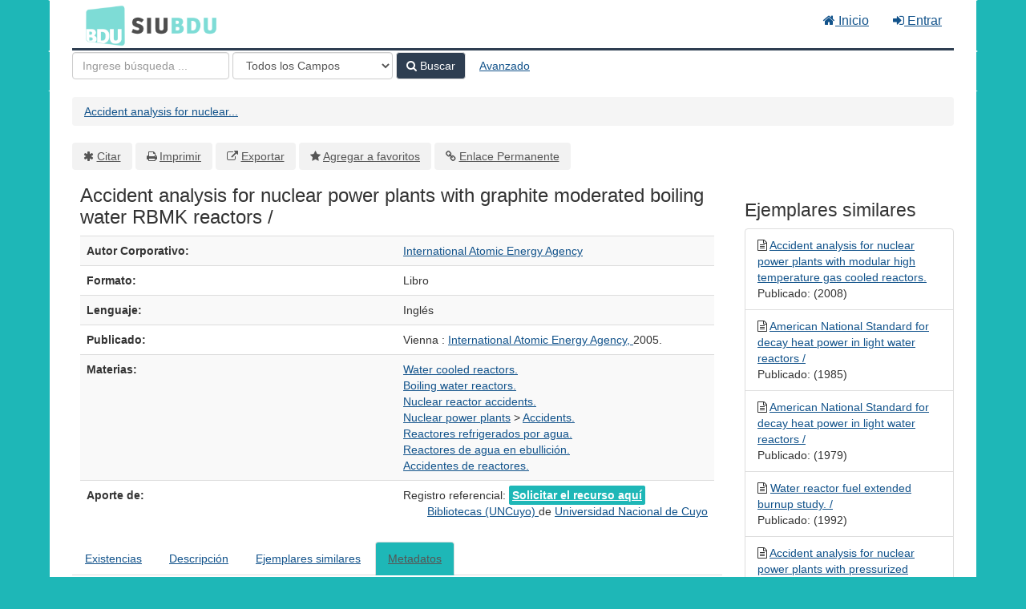

--- FILE ---
content_type: text/html; charset=UTF-8
request_url: https://bdu.siu.edu.ar/bdu/Record/B-28-BCCAB000562
body_size: 6084
content:
<!DOCTYPE html><html lang="es">
  <head>
        <meta charset="utf-8">
    <meta http-equiv="X-UA-Compatible" content="IE=edge"/>
    <meta name="viewport" content="width=device-width,initial-scale=1.0"/>
    <meta http-equiv="Content-Type" content="text&#x2F;html&#x3B;&#x20;charset&#x3D;UTF-8">
<meta name="Generator" content="VuFind&#x20;8.0.4">    <title>Metadatos: Accident analysis for nuclear power plants with graphite moderated boiling water RBMK reactors /</title>        <!-- RTL styling -->
        <link href="&#x2F;bdu&#x2F;themes&#x2F;bdu3&#x2F;css&#x2F;compiled.css&#x3F;_&#x3D;1654657551" media="all" rel="stylesheet" type="text&#x2F;css">
<link href="&#x2F;bdu&#x2F;themes&#x2F;bootstrap3&#x2F;css&#x2F;print.css&#x3F;_&#x3D;1645813677" media="print" rel="stylesheet" type="text&#x2F;css">
<!--[if lt IE 10]><link href="&#x2F;bdu&#x2F;themes&#x2F;bootstrap3&#x2F;css&#x2F;flex-fallback.css&#x3F;_&#x3D;1645813677" media="" rel="stylesheet" type="text&#x2F;css"><![endif]-->
<link href="&#x2F;bdu&#x2F;themes&#x2F;bdu3&#x2F;css&#x2F;bdu.css&#x3F;_&#x3D;1687467446" media="all" rel="stylesheet" type="text&#x2F;css">
<link href="&#x2F;bdu&#x2F;themes&#x2F;bdu3&#x2F;css&#x2F;driver.css&#x3F;_&#x3D;1690805088" media="all" rel="stylesheet" type="text&#x2F;css">
<link href="&#x2F;bdu&#x2F;Record&#x2F;B-28-BCCAB000562&#x2F;RDF" rel="alternate" type="application&#x2F;rdf&#x2B;xml" title="RDF&#x20;Representation">
<link href="&#x2F;bdu&#x2F;themes&#x2F;root&#x2F;images&#x2F;vufind-favicon.ico&#x3F;_&#x3D;1645813677" rel="shortcut&#x20;icon" type="image&#x2F;x-icon">
<link href="&#x2F;bdu&#x2F;Search&#x2F;OpenSearch&#x3F;method&#x3D;describe" rel="search" type="application&#x2F;opensearchdescription&#x2B;xml" title="B&#xFA;squeda&#x20;en&#x20;el&#x20;cat&#xE1;logo">
<link href="&#x2F;bdu&#x2F;themes&#x2F;root&#x2F;css&#x2F;icon-helper.css&#x3F;_&#x3D;1645813677" media="screen" rel="stylesheet" type="text&#x2F;css">            <script  nonce="kirHxQKynAqyRVNH5qkO54gp0&#x2F;0CycF7b&#x2F;KLgZdXSOQ&#x3D;">
    //<!--
    var userIsLoggedIn = false;
    //-->
</script>
<script  src="&#x2F;bdu&#x2F;themes&#x2F;bootstrap3&#x2F;js&#x2F;vendor&#x2F;jquery.min.js&#x3F;_&#x3D;1645813677" nonce="kirHxQKynAqyRVNH5qkO54gp0&#x2F;0CycF7b&#x2F;KLgZdXSOQ&#x3D;"></script>
<script  src="&#x2F;bdu&#x2F;themes&#x2F;bootstrap3&#x2F;js&#x2F;vendor&#x2F;bootstrap.min.js&#x3F;_&#x3D;1645813677" nonce="kirHxQKynAqyRVNH5qkO54gp0&#x2F;0CycF7b&#x2F;KLgZdXSOQ&#x3D;"></script>
<script  src="&#x2F;bdu&#x2F;themes&#x2F;bootstrap3&#x2F;js&#x2F;vendor&#x2F;bootstrap-accessibility.min.js&#x3F;_&#x3D;1645813677" nonce="kirHxQKynAqyRVNH5qkO54gp0&#x2F;0CycF7b&#x2F;KLgZdXSOQ&#x3D;"></script>
<script  src="&#x2F;bdu&#x2F;themes&#x2F;bootstrap3&#x2F;js&#x2F;vendor&#x2F;validator.min.js&#x3F;_&#x3D;1645813677" nonce="kirHxQKynAqyRVNH5qkO54gp0&#x2F;0CycF7b&#x2F;KLgZdXSOQ&#x3D;"></script>
<script  src="&#x2F;bdu&#x2F;themes&#x2F;bootstrap3&#x2F;js&#x2F;lib&#x2F;form-attr-polyfill.js&#x3F;_&#x3D;1645813677" nonce="kirHxQKynAqyRVNH5qkO54gp0&#x2F;0CycF7b&#x2F;KLgZdXSOQ&#x3D;"></script>
<script  src="&#x2F;bdu&#x2F;themes&#x2F;bootstrap3&#x2F;js&#x2F;lib&#x2F;autocomplete.js&#x3F;_&#x3D;1645813677" nonce="kirHxQKynAqyRVNH5qkO54gp0&#x2F;0CycF7b&#x2F;KLgZdXSOQ&#x3D;"></script>
<script  src="&#x2F;bdu&#x2F;themes&#x2F;bootstrap3&#x2F;js&#x2F;common.js&#x3F;_&#x3D;1645813677" nonce="kirHxQKynAqyRVNH5qkO54gp0&#x2F;0CycF7b&#x2F;KLgZdXSOQ&#x3D;"></script>
<script  src="&#x2F;bdu&#x2F;themes&#x2F;bootstrap3&#x2F;js&#x2F;lightbox.js&#x3F;_&#x3D;1645813677" nonce="kirHxQKynAqyRVNH5qkO54gp0&#x2F;0CycF7b&#x2F;KLgZdXSOQ&#x3D;"></script>
<script  src="&#x2F;bdu&#x2F;themes&#x2F;bootstrap3&#x2F;js&#x2F;truncate.js&#x3F;_&#x3D;1645813677" nonce="kirHxQKynAqyRVNH5qkO54gp0&#x2F;0CycF7b&#x2F;KLgZdXSOQ&#x3D;"></script>
<script  src="&#x2F;bdu&#x2F;themes&#x2F;bdu3&#x2F;js&#x2F;driver.js.iife.js&#x3F;_&#x3D;1690805034" nonce="kirHxQKynAqyRVNH5qkO54gp0&#x2F;0CycF7b&#x2F;KLgZdXSOQ&#x3D;"></script>
<script  src="&#x2F;bdu&#x2F;themes&#x2F;bootstrap3&#x2F;js&#x2F;record.js&#x3F;_&#x3D;1645813677" nonce="kirHxQKynAqyRVNH5qkO54gp0&#x2F;0CycF7b&#x2F;KLgZdXSOQ&#x3D;"></script>
<script  src="&#x2F;bdu&#x2F;themes&#x2F;bootstrap3&#x2F;js&#x2F;check_save_statuses.js&#x3F;_&#x3D;1645813677" nonce="kirHxQKynAqyRVNH5qkO54gp0&#x2F;0CycF7b&#x2F;KLgZdXSOQ&#x3D;"></script>
<script  nonce="kirHxQKynAqyRVNH5qkO54gp0&#x2F;0CycF7b&#x2F;KLgZdXSOQ&#x3D;">
    //<!--
    VuFind.path = '/bdu';
VuFind.defaultSearchBackend = 'Solr';
VuFind.addTranslations({"add_tag_success":"Etiquetas Guardadas","bulk_email_success":"Sus elementos han sido enviados","bulk_noitems_advice":"Ninguna copia fue seleccionada. Por favor hacer clic en la casilla cercana a la copia e intentar nuevamente.","bulk_save_success":"Sus elementos han sido guardados","close":"cerrar","collection_empty":"No hay elementos a desplegar.","eol_ellipsis":"\u2026","error_occurred":"Ha ocurrido un error","go_to_list":"Ir a la Lista","hold_available":"Disponible para llevar","less":"menos","libphonenumber_invalid":"N\u00famero de tel\u00e9fono no v\u00e1lido","libphonenumber_invalidcountry":"C\u00f3digo de pa\u00eds no v\u00e1lido","libphonenumber_invalidregion":"C\u00f3digo de regi\u00f3n no v\u00e1lido","libphonenumber_notanumber":"La numeraci\u00f3n suministrada no parece ser un n\u00famero de tel\u00e9fono","libphonenumber_toolong":"La numeraci\u00f3n suministrada es demasiado larga para ser un n\u00famero de tel\u00e9fono","libphonenumber_tooshort":"La numeraci\u00f3n suministrada es demasiada corta para ser un n\u00famero de tel\u00e9fono","libphonenumber_tooshortidd":"N\u00famero de tel\u00e9fono demasiado corto despu\u00e9s del Marcado Directo Internacional","loading":"Cargando","more":"m\u00e1s","number_thousands_separator":",","sms_success":"Mensaje enviado.","Phone number invalid":"N\u00famero de tel\u00e9fono no v\u00e1lido","Invalid country calling code":"C\u00f3digo de pa\u00eds no v\u00e1lido","Invalid region code":"C\u00f3digo de regi\u00f3n no v\u00e1lido","The string supplied did not seem to be a phone number":"La numeraci\u00f3n suministrada no parece ser un n\u00famero de tel\u00e9fono","The string supplied is too long to be a phone number":"La numeraci\u00f3n suministrada es demasiado larga para ser un n\u00famero de tel\u00e9fono","The string supplied is too short to be a phone number":"La numeraci\u00f3n suministrada es demasiada corta para ser un n\u00famero de tel\u00e9fono","Phone number too short after IDD":"N\u00famero de tel\u00e9fono demasiado corto despu\u00e9s del Marcado Directo Internacional"});
VuFind.addIcons({"spinner":"<span class=\"icon--font fa&#x20;fa-spinner icon--spin\" role=\"img\" aria-hidden=\"true\"><\/span>\n"});
    //-->
</script>  </head>
  <body class="template-dir-record template-name-view ">
        <header class="hidden-print">
            <a class="sr-only" href="#content">Saltar al contenido</a>
      <div class="banner container navbar">
  <div class="navbar-header">
    <button type="button" class="navbar-toggle" data-toggle="collapse" data-target="#header-collapse" aria-hidden="true">
      <i class="fa fa-bars"></i>
    </button>
    <a class="navbar-brand lang-es" href="/bdu/">BDU<small>3</small></a>
  </div>
      <div class="collapse navbar-collapse" id="header-collapse">
      <nav>
        <ul class="nav navbar-nav navbar-right flip">
        <li>
              <a href="/index.php"><i class="fa fa-home" aria-hidden="true"></i> Inicio</a>
            </li>
                                          <li class="logoutOptions hidden">
              <a href="/bdu/MyResearch/Home?redirect=0"><i id="account-icon" class="fa fa-user-circle" aria-hidden="true"></i> Su cuenta</a>
            </li>
                        <li class="logoutOptions hidden">
              <a href="/bdu/MyResearch/Logout" class="logout"><i class="fa fa-sign-out" aria-hidden="true"></i> Salir</a>
            </li>
            <li id="loginOptions">
                              <a href="/bdu/MyResearch/UserLogin" data-lightbox><i class="fa fa-sign-in" aria-hidden="true"></i> Entrar</a>
                          </li>
          
          
                  </ul>
      </nav>
    </div>
  </div>
  <div class="search container navbar">
    <div class="nav searchbox hidden-print" role="search">
        <form id="searchForm" class="searchForm navbar-form navbar-left flip" method="get" action="/bdu/Search/Results" name="searchForm" autocomplete="off">
            <input id="searchForm_lookfor" class="searchForm_lookfor form-control search-query autocomplete searcher:Solr ac-auto-submit" type="text" name="lookfor" value="" placeholder="Ingrese&#x20;b&#xFA;squeda&#x20;..." aria-label="T&#xE9;rminos&#x20;de&#x20;b&#xFA;squeda" />
          <select id="searchForm_type" class="searchForm_type form-control" name="type" data-native-menu="false" aria-label="Search&#x20;type">
                                    <option value="AllFields">Todos los Campos</option>
                            <option value="Title">Título</option>
                            <option value="Author">Autor</option>
                            <option value="Subject">Materia</option>
                            <option value="CallNumber">Número de Clasificación</option>
                            <option value="ISN">ISBN/ISSN</option>
                            <option value="tag">Etiqueta</option>
                      </select>
        <button type="submit" class="btn btn-primary"><i class="fa fa-search" aria-hidden="true"></i> Buscar</button>
          <a href="/bdu/Search/Advanced" class="btn btn-link" rel="nofollow">Avanzado</a>
        
                    
  </form>

    </div>
  </div>
    </header>
    <nav class="breadcrumbs" aria-label="Ruta&#x20;de&#x20;Exploraci&#xF3;n">
      <div class="container">
                  <ul class="breadcrumb hidden-print"><li class="active" aria-current="page"><a href="/bdu/Record/B-28-BCCAB000562">Accident analysis for nuclear...</a></li> </ul>
              </div>
    </nav>
    <div role="main" class="main">
      <div id="content" class="container">
        

<nav class="record-nav">
  <ul class="action-toolbar" aria-label="Herramientas">
          <li role="none"><a class="cite-record toolbar-btn btn-type-cite" data-lightbox href="&#x2F;bdu&#x2F;Record&#x2F;B-28-BCCAB000562&#x2F;Cite" rel="nofollow">Citar</a></li>
    
    
    <!-- <li role="none"><a class="mail-record toolbar-btn btn-type-email" data-lightbox href="&#x2F;bdu&#x2F;Record&#x2F;B-28-BCCAB000562&#x2F;Email" rel="nofollow">Enviar este por Correo electrónico</a></li> -->

    <li><a class="print-record toolbar-btn btn-type-print" href="/bdu/Record/B-28-BCCAB000562?print=1" rel="nofollow">Imprimir</a></li>

              <li role="none"><a class="toolbar-btn btn-type-export" href="#" onclick="alert('Primero debe ingresar como usuario');return false;">Exportar</a></li>
              <li role="none">
                  <a class="save-record toolbar-btn btn-type-save" data-lightbox href="&#x2F;bdu&#x2F;Record&#x2F;B-28-BCCAB000562&#x2F;Save" rel="nofollow">Agregar a favoritos</a>
              </li>
                <li role="none"><a class="permalink-record toolbar-btn btn-type-permalink" data-lightbox href="&#x2F;bdu&#x2F;Record&#x2F;B-28-BCCAB000562&#x2F;Permalink" rel="nofollow">Enlace Permanente</a></li>
  </ul>
</nav>

<div class="record sourceSolr">
    <div class="mainbody left">
    <input type="hidden" value="B-28-BCCAB000562" class="hiddenId" />
    <input type="hidden" value="Solr" class="hiddenSource" />
        <div class="media" vocab="http://schema.org/" resource="#record" typeof="CreativeWork Product">

    <div class="media-body">

    <h1 property="name">Accident analysis for nuclear power plants with graphite moderated boiling water RBMK reactors /  </h1>
    
    
              
        
                <div class="savedLists">
        <strong>Guardado en:</strong>
      </div>
    
                  
      <table class="table table-striped">
        <caption class="sr-only">Detalles Bibliográficos</caption>
                  <tr><th>Autor Corporativo:</th><td><span class="author-data" property="creator">
      <a href="  /bdu/Author/Home?author=International+Atomic+Energy+Agency">
        International Atomic Energy Agency</a></span></td></tr>
                  <tr><th>Formato:</th><td>      <span class="format libro">Libro</span>
  </td></tr>
                  <tr><th>Lenguaje:</th><td><span property="availableLanguage" typeof="Language"><span property="name">Inglés</span></span></td></tr>
                  <tr><th>Publicado:</th><td><span property="publisher" typeof="Organization">
      <span property="location">Vienna :</span>
        <a property="name" href="/bdu/Search/Results?type=Publisher&lookfor=International%20Atomic%20Energy%20Agency,">
      International Atomic Energy Agency,    </a>
    </span>
      <span property="datePublished">2005.</span>
    <br/></td></tr>
                  <tr><th>Materias:</th><td><div class="subject-line" property="keywords">
                              <a title="Water&#x20;cooled&#x20;reactors." href="/bdu/Search/Results?lookfor=%22Water+cooled+reactors.%22&amp;type=Subject
" rel="nofollow">Water cooled reactors.</a>
      </div>
  <div class="subject-line" property="keywords">
                              <a title="Boiling&#x20;water&#x20;reactors." href="/bdu/Search/Results?lookfor=%22Boiling+water+reactors.%22&amp;type=Subject
" rel="nofollow">Boiling water reactors.</a>
      </div>
  <div class="subject-line" property="keywords">
                              <a title="Nuclear&#x20;reactor&#x20;accidents." href="/bdu/Search/Results?lookfor=%22Nuclear+reactor+accidents.%22&amp;type=Subject
" rel="nofollow">Nuclear reactor accidents.</a>
      </div>
  <div class="subject-line" property="keywords">
                              <a title="Nuclear&#x20;power&#x20;plants" href="/bdu/Search/Results?lookfor=%22Nuclear+power+plants%22&amp;type=Subject
" rel="nofollow">Nuclear power plants</a>
           &gt;             <a title="Nuclear&#x20;power&#x20;plants&#x20;Accidents." href="/bdu/Search/Results?lookfor=%22Nuclear+power+plants+Accidents.%22&amp;type=Subject
" rel="nofollow">Accidents.</a>
      </div>
  <div class="subject-line" property="keywords">
                              <a title="Reactores&#x20;refrigerados&#x20;por&#x20;agua." href="/bdu/Search/Results?lookfor=%22Reactores+refrigerados+por+agua.%22&amp;type=Subject
" rel="nofollow">Reactores refrigerados por agua.</a>
      </div>
  <div class="subject-line" property="keywords">
                              <a title="Reactores&#x20;de&#x20;agua&#x20;en&#x20;ebullici&#xF3;n." href="/bdu/Search/Results?lookfor=%22Reactores+de+agua+en+ebullici%C3%B3n.%22&amp;type=Subject
" rel="nofollow">Reactores de agua en ebullición.</a>
      </div>
  <div class="subject-line" property="keywords">
                              <a title="Accidentes&#x20;de&#x20;reactores." href="/bdu/Search/Results?lookfor=%22Accidentes+de+reactores.%22&amp;type=Subject
" rel="nofollow">Accidentes de reactores.</a>
      </div></td></tr>
                  <tr><th>Aporte de:</th><td>Registro referencial: <a class="fulltext" href="/registrobiblioteca/B-28-BCCAB000562" target="registrobiblioteca"> Solicitar el recurso aquí</a>
    <div class="text-right"> 
        <a href="/biblioteca/28" target="_blank">
            Bibliotecas (UNCuyo)        </a> de
        <a href="/institucionid/11" target="_blank">
            Universidad Nacional de Cuyo        </a>
        <br/>
    </div>

        <!-- <a href="/checkoai//B-28-BCCAB000562" style="color:#bbb;">Ver origen</a> --></td></tr>
              </table>
          </div>
</div>

          <a name="tabnav"></a>
      <div class="record-tabs">
        <ul class="nav nav-tabs">
                                  <li class="record-tab holdings" data-tab="holdings">
              <a href="&#x2F;bdu&#x2F;Record&#x2F;B-28-BCCAB000562&#x2F;Holdings#tabnav" data-lightbox-ignore>
                Existencias              </a>
            </li>
                                  <li class="record-tab description" data-tab="description">
              <a href="&#x2F;bdu&#x2F;Record&#x2F;B-28-BCCAB000562&#x2F;Description#tabnav" data-lightbox-ignore>
                Descripción              </a>
            </li>
                                  <li class="record-tab similar" data-tab="similar">
              <a href="&#x2F;bdu&#x2F;Record&#x2F;B-28-BCCAB000562&#x2F;Similar#tabnav" data-lightbox-ignore>
                Ejemplares similares              </a>
            </li>
                                  <li class="record-tab details active initiallyActive" data-tab="details">
              <a href="&#x2F;bdu&#x2F;Record&#x2F;B-28-BCCAB000562&#x2F;Details#tabnav" data-lightbox-ignore>
                Metadatos              </a>
            </li>
                  </ul>

        <div class="tab-content">
                      <div class="tab-pane active details-tab">
              <table class="citation table table-striped">
<tr class="pace-car">
<th width="15%"></th>
<td width="5%"></td>
<td width="5%"></td>
<td width="*"></td>
</tr>
<tr class="marc-row-LEADER">
<th>LEADER</th>
<td colspan="3">01085nam#a22002775a#4500</td>
</tr>
<tr class="marc-row-001">
<th>001</th>
<td colspan="3">BCCAB000562</td>
</tr>
<tr class="marc-row-008">
<th>008</th>
<td colspan="3">050928s2005####au#####f#b####000#0#eng#d</td>
</tr>
<tr class="marc-row-005">
<th>005</th>
<td colspan="3">20101110150943.0</td>
</tr>
<tr class="marc-row-003">
<th>003</th>
<td colspan="3">AR-BCCAB</td>
</tr>
<tr class="marc-row-245">
<th>245</th>
<td>1</td>
<td>0</td>
<td>
<strong>|a</strong> Accident analysis for nuclear power plants with graphite moderated boiling water RBMK reactors / 
  <strong>|c</strong> International Atomic Energy Agency. 
  </td>
</tr>
<tr class="marc-row-260">
<th>260</th>
<td>#</td>
<td>#</td>
<td>
<strong>|a</strong> Vienna : 
  <strong>|b</strong> International Atomic Energy Agency, 
  <strong>|c</strong> 2005. 
  </td>
</tr>
<tr class="marc-row-300">
<th>300</th>
<td>#</td>
<td>#</td>
<td>
<strong>|a</strong> 59 ; 
  <strong>|c</strong> 24 cm. 
  </td>
</tr>
<tr class="marc-row-504">
<th>504</th>
<td>#</td>
<td>#</td>
<td>
<strong>|a</strong> Bibliografía: (p. 57-58). 
  </td>
</tr>
<tr class="marc-row-020">
<th>020</th>
<td>#</td>
<td>#</td>
<td>
<strong>|a</strong> 9201140045 
  </td>
</tr>
<tr class="marc-row-773">
<th>773</th>
<td>0</td>
<td>#</td>
<td>
<strong>|t</strong> Safety reports series. 
  <strong>|g</strong> no. 43. 
  <strong>|x</strong> 1020-6450. 
  </td>
</tr>
<tr class="marc-row-710">
<th>710</th>
<td>2</td>
<td>#</td>
<td>
<strong>|a</strong> International Atomic Energy Agency. 
  </td>
</tr>
<tr class="marc-row-650">
<th>650</th>
<td>#</td>
<td>7</td>
<td>
<strong>|a</strong> Water cooled reactors. 
  <strong>|2</strong> inist 
  </td>
</tr>
<tr class="marc-row-650">
<th>650</th>
<td>#</td>
<td>7</td>
<td>
<strong>|a</strong> Boiling water reactors. 
  <strong>|2</strong> inist 
  </td>
</tr>
<tr class="marc-row-650">
<th>650</th>
<td>#</td>
<td>7</td>
<td>
<strong>|a</strong> Nuclear reactor accidents. 
  <strong>|2</strong> inist 
  </td>
</tr>
<tr class="marc-row-650">
<th>650</th>
<td>#</td>
<td>7</td>
<td>
<strong>|a</strong> Nuclear power plants 
  <strong>|x</strong> Accidents. 
  <strong>|2</strong> inist 
  </td>
</tr>
<tr class="marc-row-650">
<th>650</th>
<td>#</td>
<td>7</td>
<td>
<strong>|a</strong> Reactores refrigerados por agua. 
  <strong>|2</strong> inist 
  </td>
</tr>
<tr class="marc-row-650">
<th>650</th>
<td>#</td>
<td>7</td>
<td>
<strong>|a</strong> Reactores de agua en ebullición. 
  <strong>|2</strong> inist 
  </td>
</tr>
<tr class="marc-row-650">
<th>650</th>
<td>#</td>
<td>7</td>
<td>
<strong>|a</strong> Accidentes de reactores. 
  <strong>|2</strong> inist 
  </td>
</tr>
<tr class="marc-row-040">
<th>040</th>
<td>#</td>
<td>#</td>
<td>
<strong>|a</strong> arbccab 
  <strong>|b</strong> spa 
  <strong>|d</strong> arbccab 
  </td>
</tr>
<tr class="marc-row-942">
<th>942</th>
<td>#</td>
<td>#</td>
<td>
<strong>|c</strong> BK 
  </td>
</tr>
<tr class="marc-row-952">
<th>952</th>
<td>#</td>
<td>#</td>
<td>
<strong>|2</strong> udc 
  <strong>|a</strong> ARBCCAB 
  <strong>|b</strong> ARBCCAB 
  <strong>|d</strong> 20050930 
  <strong>|i</strong> 19448 
  <strong>|o</strong> OIEA S.R.S. 43 
  <strong>|p</strong> 19448 
  <strong>|t</strong> 1 
  <strong>|y</strong> BK 
  </td>
</tr>
</table>
            </div>
                  </div>
      </div>
    
    <span class="Z3988" title="url_ver&#x3D;Z39.88-2004&amp;ctx_ver&#x3D;Z39.88-2004&amp;ctx_enc&#x3D;info&#x25;3Aofi&#x25;2Fenc&#x25;3AUTF-8&amp;rfr_id&#x3D;info&#x25;3Asid&#x25;2Fvufind.svn.sourceforge.net&#x25;3Agenerator&amp;rft.title&#x3D;Accident&#x2B;analysis&#x2B;for&#x2B;nuclear&#x2B;power&#x2B;plants&#x2B;with&#x2B;graphite&#x2B;moderated&#x2B;boiling&#x2B;water&#x2B;RBMK&#x2B;reactors&#x2B;&#x25;2F&amp;rft.date&#x3D;2005&amp;rft_val_fmt&#x3D;info&#x25;3Aofi&#x25;2Ffmt&#x25;3Akev&#x25;3Amtx&#x25;3Adc&amp;rft.creator&#x3D;&amp;rft.pub&#x3D;International&#x2B;Atomic&#x2B;Energy&#x2B;Agency&#x25;2C&amp;rft.format&#x3D;Libro&amp;rft.language&#x3D;Ingl&#x25;C3&#x25;A9s"></span>  </div>

  <div class="sidebar right hidden-print">
          <h2>Ejemplares similares</h2>
  <ul class="list-group">
          <li class="list-group-item">
                <i class="fa fa-x fa-libro" title="Libro"></i>
        <a href="&#x2F;bdu&#x2F;Record&#x2F;B-28-BCCAB014639">
          Accident analysis for nuclear power plants with modular high temperature gas cooled reactors.        </a>
                          <br/>Publicado: (2008)
              </li>
          <li class="list-group-item">
                <i class="fa fa-x fa-libro" title="Libro"></i>
        <a href="&#x2F;bdu&#x2F;Record&#x2F;B-28-BCCAB017423">
          American National Standard for decay heat power in light water reactors /        </a>
                          <br/>Publicado: (1985)
              </li>
          <li class="list-group-item">
                <i class="fa fa-x fa-libro" title="Libro"></i>
        <a href="&#x2F;bdu&#x2F;Record&#x2F;B-28-BCCAB012675">
          American National Standard for decay heat power in light water reactors /        </a>
                          <br/>Publicado: (1979)
              </li>
          <li class="list-group-item">
                <i class="fa fa-x fa-libro" title="Libro"></i>
        <a href="&#x2F;bdu&#x2F;Record&#x2F;B-28-BCCAB003849">
          Water reactor fuel extended burnup study. /        </a>
                          <br/>Publicado: (1992)
              </li>
          <li class="list-group-item">
                <i class="fa fa-x fa-libro" title="Libro"></i>
        <a href="&#x2F;bdu&#x2F;Record&#x2F;B-28-BCCAB012267">
          Accident analysis for nuclear power plants with pressurized heavy water reactors /        </a>
                          <br/>Publicado: (2003)
              </li>
      </ul>
      </div>
</div>
<script type="text&#x2F;javascript" nonce="kirHxQKynAqyRVNH5qkO54gp0&#x2F;0CycF7b&#x2F;KLgZdXSOQ&#x3D;">
    //<!--
    $(document).ready(recordDocReady);
    //-->
</script>      </div>
    </div>
    <footer class="hidden-print">
  <div class="footer-container">
    <div class="footer-column">
              <h2>Opciones de búsqueda</h2>
        <ul>
          <li><a href="/bdu/Search/History">Historial de Búsqueda</a></li>
          <li><a href="/bdu/Search/Advanced">Búsqueda Avanzada</a></li>
        </ul>
          </div>
    <div class="footer-column">
              <h2>Buscar Más</h2>
        <ul>
          <li><a href="/bdu/Browse/Home">Revisar el Catálogo</a></li>
          <!-- <li><a href="/bdu/Alphabrowse/Home">Lista Alfabética</a></li> -->
          <li><a href="/bdu/Channels/Home">Explorar canales</a></li>
          <!-- <li><a href="/bdu/Search/Reserves">Reservas de Curso</a></li> -->
          <!-- <li><a href="/bdu/Search/NewItem">Nuevos ejemplares</a></li> -->
          <li><a href="#" onclick="hometour(); return false;">Tour (beta)</a></li>
        </ul>
          </div>
    <div class="footer-column">
              <h2>¿Necesita Ayuda?</h2>
        <ul>
          <li><a href="/bdu/Help/Home?topic=search&amp;_=1768867280" data-lightbox class="help-link">Consejos de búsqueda</a></li>
          <li><a href="/bdu/Content/faq">Preguntas Frecuentes</a></li>
          <li><a href="/contacto">Contacte al adminstrador</a></li>
        </ul>
          </div>
  </div>
  <div class="poweredby">
      </div>
</footer>
    <!-- MODAL IN CASE WE NEED ONE -->
    <div id="modal" class="modal fade hidden-print" tabindex="-1" role="dialog" aria-labelledby="modal-title" aria-hidden="true">
      <div class="modal-dialog">
        <div class="modal-content">
          <button type="button" class="close" data-dismiss="modal">
            <svg aria-label="Close" viewBox="0 0 24 24"><path d="M6 18L18 6M6 6l12 12"></path></svg>
          </button>
          <div class="modal-body"><span class="icon--font fa&#x20;fa-spinner icon--spin" role="img" aria-hidden="true"></span>
Cargando...</div>
        </div>
      </div>
    </div>
    <div class="offcanvas-overlay" data-toggle="offcanvas"></div>
    <script  nonce="kirHxQKynAqyRVNH5qkO54gp0&#x2F;0CycF7b&#x2F;KLgZdXSOQ&#x3D;">
    //<!--
    (function(i,s,o,g,r,a,m){i['GoogleAnalyticsObject']=r;i[r]=i[r]||function(){(i[r].q=i[r].q||[]).push(arguments)},i[r].l=1*new Date();a=s.createElement(o),m=s.getElementsByTagName(o)[0];a.async=1;a.src=g;m.parentNode.insertBefore(a,m)})(window,document,'script','//www.google-analytics.com/analytics.js','ga');ga('create', 'G-T0TBX0VZQG', 'auto');ga('send', 'pageview');
    //-->
</script>            
      </body>
</html>
